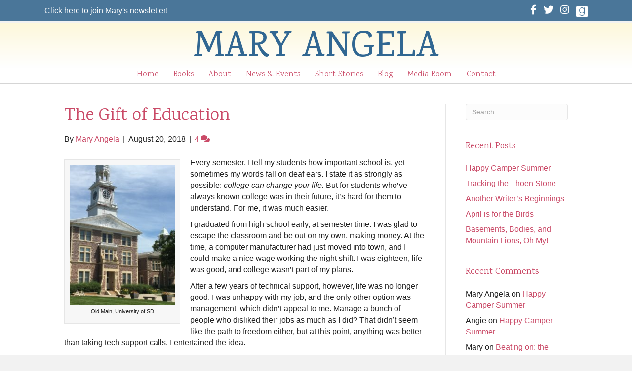

--- FILE ---
content_type: text/html; charset=UTF-8
request_url: https://maryangelabooks.com/2018/08/20/the-gift-of-education/
body_size: 14613
content:
<!DOCTYPE html>
<html lang="en-US" prefix="og: https://ogp.me/ns#">
<head>
<meta charset="UTF-8" />
<script>
var gform;gform||(document.addEventListener("gform_main_scripts_loaded",function(){gform.scriptsLoaded=!0}),document.addEventListener("gform/theme/scripts_loaded",function(){gform.themeScriptsLoaded=!0}),window.addEventListener("DOMContentLoaded",function(){gform.domLoaded=!0}),gform={domLoaded:!1,scriptsLoaded:!1,themeScriptsLoaded:!1,isFormEditor:()=>"function"==typeof InitializeEditor,callIfLoaded:function(o){return!(!gform.domLoaded||!gform.scriptsLoaded||!gform.themeScriptsLoaded&&!gform.isFormEditor()||(gform.isFormEditor()&&console.warn("The use of gform.initializeOnLoaded() is deprecated in the form editor context and will be removed in Gravity Forms 3.1."),o(),0))},initializeOnLoaded:function(o){gform.callIfLoaded(o)||(document.addEventListener("gform_main_scripts_loaded",()=>{gform.scriptsLoaded=!0,gform.callIfLoaded(o)}),document.addEventListener("gform/theme/scripts_loaded",()=>{gform.themeScriptsLoaded=!0,gform.callIfLoaded(o)}),window.addEventListener("DOMContentLoaded",()=>{gform.domLoaded=!0,gform.callIfLoaded(o)}))},hooks:{action:{},filter:{}},addAction:function(o,r,e,t){gform.addHook("action",o,r,e,t)},addFilter:function(o,r,e,t){gform.addHook("filter",o,r,e,t)},doAction:function(o){gform.doHook("action",o,arguments)},applyFilters:function(o){return gform.doHook("filter",o,arguments)},removeAction:function(o,r){gform.removeHook("action",o,r)},removeFilter:function(o,r,e){gform.removeHook("filter",o,r,e)},addHook:function(o,r,e,t,n){null==gform.hooks[o][r]&&(gform.hooks[o][r]=[]);var d=gform.hooks[o][r];null==n&&(n=r+"_"+d.length),gform.hooks[o][r].push({tag:n,callable:e,priority:t=null==t?10:t})},doHook:function(r,o,e){var t;if(e=Array.prototype.slice.call(e,1),null!=gform.hooks[r][o]&&((o=gform.hooks[r][o]).sort(function(o,r){return o.priority-r.priority}),o.forEach(function(o){"function"!=typeof(t=o.callable)&&(t=window[t]),"action"==r?t.apply(null,e):e[0]=t.apply(null,e)})),"filter"==r)return e[0]},removeHook:function(o,r,t,n){var e;null!=gform.hooks[o][r]&&(e=(e=gform.hooks[o][r]).filter(function(o,r,e){return!!(null!=n&&n!=o.tag||null!=t&&t!=o.priority)}),gform.hooks[o][r]=e)}});
</script>

<meta name='viewport' content='width=device-width, initial-scale=1.0' />
<meta http-equiv='X-UA-Compatible' content='IE=edge' />
<link rel="profile" href="https://gmpg.org/xfn/11" />

            <script data-no-defer="1" data-ezscrex="false" data-cfasync="false" data-pagespeed-no-defer data-cookieconsent="ignore">
                var ctPublicFunctions = {"_ajax_nonce":"6b7a10989e","_rest_nonce":"2fce13dfe0","_ajax_url":"\/wp-admin\/admin-ajax.php","_rest_url":"https:\/\/maryangelabooks.com\/wp-json\/","data__cookies_type":"native","data__ajax_type":"rest","data__bot_detector_enabled":0,"data__frontend_data_log_enabled":1,"cookiePrefix":"","wprocket_detected":false,"host_url":"maryangelabooks.com","text__ee_click_to_select":"Click to select the whole data","text__ee_original_email":"The complete one is","text__ee_got_it":"Got it","text__ee_blocked":"Blocked","text__ee_cannot_connect":"Cannot connect","text__ee_cannot_decode":"Can not decode email. Unknown reason","text__ee_email_decoder":"CleanTalk email decoder","text__ee_wait_for_decoding":"The magic is on the way!","text__ee_decoding_process":"Please wait a few seconds while we decode the contact data."}
            </script>
        
            <script data-no-defer="1" data-ezscrex="false" data-cfasync="false" data-pagespeed-no-defer data-cookieconsent="ignore">
                var ctPublic = {"_ajax_nonce":"6b7a10989e","settings__forms__check_internal":"0","settings__forms__check_external":"0","settings__forms__force_protection":0,"settings__forms__search_test":"1","settings__forms__wc_add_to_cart":0,"settings__data__bot_detector_enabled":0,"settings__sfw__anti_crawler":0,"blog_home":"https:\/\/maryangelabooks.com\/","pixel__setting":"0","pixel__enabled":false,"pixel__url":null,"data__email_check_before_post":1,"data__email_check_exist_post":0,"data__cookies_type":"native","data__key_is_ok":true,"data__visible_fields_required":true,"wl_brandname":"Anti-Spam by CleanTalk","wl_brandname_short":"CleanTalk","ct_checkjs_key":2022553097,"emailEncoderPassKey":"05798d8fcc8ebc0c0857897d247e70e1","bot_detector_forms_excluded":"W10=","advancedCacheExists":false,"varnishCacheExists":false,"wc_ajax_add_to_cart":false}
            </script>
        
<!-- Search Engine Optimization by Rank Math PRO - https://rankmath.com/ -->
<title>The Gift of Education - Mary Angela</title>
<meta name="robots" content="follow, index, max-snippet:-1, max-video-preview:-1, max-image-preview:large"/>
<link rel="canonical" href="https://maryangelabooks.com/2018/08/20/the-gift-of-education/" />
<meta property="og:locale" content="en_US" />
<meta property="og:type" content="article" />
<meta property="og:title" content="The Gift of Education - Mary Angela" />
<meta property="og:description" content="Every semester, I tell my students how important school is, yet sometimes my words fall on deaf ears. I state it as strongly as possible: college can change your life. But for students who’ve always known college was in their future, it’s hard for them to understand. For me, it was much easier. I graduated from&hellip;" />
<meta property="og:url" content="https://maryangelabooks.com/2018/08/20/the-gift-of-education/" />
<meta property="og:site_name" content="Mary Angela" />
<meta property="article:author" content="https://www.facebook.com/maryangelabooks" />
<meta property="article:tag" content="back to school" />
<meta property="article:tag" content="education" />
<meta property="article:tag" content="reading" />
<meta property="article:tag" content="writing" />
<meta property="article:section" content="Blog" />
<meta property="og:image" content="https://maryangelabooks.com/wp-content/uploads/2018/08/IMG_1939-e1534819477681-768x1024.jpg" />
<meta property="og:image:secure_url" content="https://maryangelabooks.com/wp-content/uploads/2018/08/IMG_1939-e1534819477681-768x1024.jpg" />
<meta property="og:image:width" content="768" />
<meta property="og:image:height" content="1024" />
<meta property="og:image:alt" content="The Gift of Education" />
<meta property="og:image:type" content="image/jpeg" />
<meta property="article:published_time" content="2018-08-20T23:01:54-04:00" />
<meta name="twitter:card" content="summary_large_image" />
<meta name="twitter:title" content="The Gift of Education - Mary Angela" />
<meta name="twitter:description" content="Every semester, I tell my students how important school is, yet sometimes my words fall on deaf ears. I state it as strongly as possible: college can change your life. But for students who’ve always known college was in their future, it’s hard for them to understand. For me, it was much easier. I graduated from&hellip;" />
<meta name="twitter:creator" content="@maryangelabooks" />
<meta name="twitter:image" content="https://maryangelabooks.com/wp-content/uploads/2018/08/IMG_1939-e1534819477681-768x1024.jpg" />
<meta name="twitter:label1" content="Written by" />
<meta name="twitter:data1" content="Mary Angela" />
<meta name="twitter:label2" content="Time to read" />
<meta name="twitter:data2" content="2 minutes" />
<script type="application/ld+json" class="rank-math-schema-pro">{"@context":"https://schema.org","@graph":[{"@type":["Person","Organization"],"@id":"https://maryangelabooks.com/#person","name":"Mary Angela","logo":{"@type":"ImageObject","@id":"https://maryangelabooks.com/#logo","url":"https://maryangelabooks.com/wp-content/uploads/2019/08/Mary-Angela-July-2016-11-of-25-2-683x1024.jpg","contentUrl":"https://maryangelabooks.com/wp-content/uploads/2019/08/Mary-Angela-July-2016-11-of-25-2-683x1024.jpg","caption":"Mary Angela","inLanguage":"en-US","width":"683","height":"1024"},"image":{"@type":"ImageObject","@id":"https://maryangelabooks.com/#logo","url":"https://maryangelabooks.com/wp-content/uploads/2019/08/Mary-Angela-July-2016-11-of-25-2-683x1024.jpg","contentUrl":"https://maryangelabooks.com/wp-content/uploads/2019/08/Mary-Angela-July-2016-11-of-25-2-683x1024.jpg","caption":"Mary Angela","inLanguage":"en-US","width":"683","height":"1024"}},{"@type":"WebSite","@id":"https://maryangelabooks.com/#website","url":"https://maryangelabooks.com","name":"Mary Angela","publisher":{"@id":"https://maryangelabooks.com/#person"},"inLanguage":"en-US"},{"@type":"ImageObject","@id":"https://maryangelabooks.com/wp-content/uploads/2018/08/IMG_1939-e1534819477681-225x300.jpg","url":"https://maryangelabooks.com/wp-content/uploads/2018/08/IMG_1939-e1534819477681-225x300.jpg","width":"200","height":"200","inLanguage":"en-US"},{"@type":"WebPage","@id":"https://maryangelabooks.com/2018/08/20/the-gift-of-education/#webpage","url":"https://maryangelabooks.com/2018/08/20/the-gift-of-education/","name":"The Gift of Education - Mary Angela","datePublished":"2018-08-20T23:01:54-04:00","dateModified":"2018-08-20T23:01:54-04:00","isPartOf":{"@id":"https://maryangelabooks.com/#website"},"primaryImageOfPage":{"@id":"https://maryangelabooks.com/wp-content/uploads/2018/08/IMG_1939-e1534819477681-225x300.jpg"},"inLanguage":"en-US"},{"@type":"Person","@id":"https://maryangelabooks.com/2018/08/20/the-gift-of-education/#author","name":"Mary Angela","image":{"@type":"ImageObject","@id":"https://secure.gravatar.com/avatar/b898c5eb4e3d16009cf12c95908b63cd7d35fecdd79dc76c6754a7f61adf03aa?s=96&amp;d=mm&amp;r=g","url":"https://secure.gravatar.com/avatar/b898c5eb4e3d16009cf12c95908b63cd7d35fecdd79dc76c6754a7f61adf03aa?s=96&amp;d=mm&amp;r=g","caption":"Mary Angela","inLanguage":"en-US"},"sameAs":["https://www.facebook.com/maryangelabooks","https://twitter.com/maryangelabooks","https://www.instagram.com/maryangelabooks/"]},{"@type":"BlogPosting","headline":"The Gift of Education - Mary Angela","datePublished":"2018-08-20T23:01:54-04:00","dateModified":"2018-08-20T23:01:54-04:00","author":{"@id":"https://maryangelabooks.com/2018/08/20/the-gift-of-education/#author","name":"Mary Angela"},"publisher":{"@id":"https://maryangelabooks.com/#person"},"description":"Every semester, I tell my students how important school is, yet sometimes my words fall on deaf ears. I state it as strongly as possible: college can change your life.\u00a0But for students who\u2019ve always known college was in their future, it\u2019s hard for them to understand. For me, it was much easier.","name":"The Gift of Education - Mary Angela","@id":"https://maryangelabooks.com/2018/08/20/the-gift-of-education/#richSnippet","isPartOf":{"@id":"https://maryangelabooks.com/2018/08/20/the-gift-of-education/#webpage"},"image":{"@id":"https://maryangelabooks.com/wp-content/uploads/2018/08/IMG_1939-e1534819477681-225x300.jpg"},"inLanguage":"en-US","mainEntityOfPage":{"@id":"https://maryangelabooks.com/2018/08/20/the-gift-of-education/#webpage"}}]}</script>
<!-- /Rank Math WordPress SEO plugin -->

<link rel='dns-prefetch' href='//static.addtoany.com' />
<link rel='dns-prefetch' href='//fonts.googleapis.com' />
<link href='https://fonts.gstatic.com' crossorigin rel='preconnect' />
<link rel="alternate" type="application/rss+xml" title="Mary Angela &raquo; Feed" href="https://maryangelabooks.com/feed/" />
<link rel="alternate" type="application/rss+xml" title="Mary Angela &raquo; Comments Feed" href="https://maryangelabooks.com/comments/feed/" />
<link rel="alternate" type="application/rss+xml" title="Mary Angela &raquo; The Gift of Education Comments Feed" href="https://maryangelabooks.com/2018/08/20/the-gift-of-education/feed/" />
<link rel="alternate" title="oEmbed (JSON)" type="application/json+oembed" href="https://maryangelabooks.com/wp-json/oembed/1.0/embed?url=https%3A%2F%2Fmaryangelabooks.com%2F2018%2F08%2F20%2Fthe-gift-of-education%2F" />
<link rel="alternate" title="oEmbed (XML)" type="text/xml+oembed" href="https://maryangelabooks.com/wp-json/oembed/1.0/embed?url=https%3A%2F%2Fmaryangelabooks.com%2F2018%2F08%2F20%2Fthe-gift-of-education%2F&#038;format=xml" />
<style id='wp-img-auto-sizes-contain-inline-css'>
img:is([sizes=auto i],[sizes^="auto," i]){contain-intrinsic-size:3000px 1500px}
/*# sourceURL=wp-img-auto-sizes-contain-inline-css */
</style>
<link rel='stylesheet' id='cleantalk-public-css-css' href='https://maryangelabooks.com/wp-content/plugins/cleantalk-spam-protect/css/cleantalk-public.min.css?ver=6.70.1_1766230593' media='all' />
<link rel='stylesheet' id='cleantalk-email-decoder-css-css' href='https://maryangelabooks.com/wp-content/plugins/cleantalk-spam-protect/css/cleantalk-email-decoder.min.css?ver=6.70.1_1766230593' media='all' />
<link rel='stylesheet' id='novelist-css' href='https://maryangelabooks.com/wp-content/plugins/novelist/templates/novelist-front-end.css?ver=1.3.0' media='all' />
<style id='novelist-inline-css'>
.novelist-button {
			background: #333333;
		}
		
		.novelist-button:hover {
			background: #010101;
		}.novelist-button, .novelist-button:hover {
			color: #ffffff;
		}
/*# sourceURL=novelist-inline-css */
</style>
<link rel='stylesheet' id='font-awesome-5-css' href='https://maryangelabooks.com/wp-content/plugins/bb-plugin/fonts/fontawesome/5.15.4/css/all.min.css?ver=2.10.0.5' media='all' />
<link rel='stylesheet' id='font-awesome-css' href='https://maryangelabooks.com/wp-content/plugins/bb-plugin/fonts/fontawesome/5.15.4/css/v4-shims.min.css?ver=2.10.0.5' media='all' />
<link rel='stylesheet' id='icon-1523828273-css' href='https://maryangelabooks.com/wp-content/uploads/bb-plugin/icons/icon-1523828273/style.css?ver=2.10.0.5' media='all' />
<link rel='stylesheet' id='fl-builder-layout-bundle-80ce68e96f1ef26a2d6acfa9a35f2f89-css' href='https://maryangelabooks.com/wp-content/uploads/bb-plugin/cache/80ce68e96f1ef26a2d6acfa9a35f2f89-layout-bundle.css?ver=2.10.0.5-1.5.2.1' media='all' />
<link rel='stylesheet' id='addtoany-css' href='https://maryangelabooks.com/wp-content/plugins/add-to-any/addtoany.min.css?ver=1.16' media='all' />
<link rel='stylesheet' id='jquery-magnificpopup-css' href='https://maryangelabooks.com/wp-content/plugins/bb-plugin/css/jquery.magnificpopup.min.css?ver=2.10.0.5' media='all' />
<link rel='stylesheet' id='bootstrap-css' href='https://maryangelabooks.com/wp-content/themes/bb-theme/css/bootstrap.min.css?ver=1.7.19.1' media='all' />
<link rel='stylesheet' id='fl-automator-skin-css' href='https://maryangelabooks.com/wp-content/uploads/bb-theme/skin-693427da72ec4.css?ver=1.7.19.1' media='all' />
<link rel='stylesheet' id='pp-animate-css' href='https://maryangelabooks.com/wp-content/plugins/bbpowerpack/assets/css/animate.min.css?ver=3.5.1' media='all' />
<link rel='stylesheet' id='fl-builder-google-fonts-a89f06cda8e55eb1174bac7dd0b7198e-css' href='//fonts.googleapis.com/css?family=Karma%3A500%2C300%2C400&#038;ver=6.9' media='all' />
<script id="addtoany-core-js-before">
window.a2a_config=window.a2a_config||{};a2a_config.callbacks=[];a2a_config.overlays=[];a2a_config.templates={};

//# sourceURL=addtoany-core-js-before
</script>
<script defer src="https://static.addtoany.com/menu/page.js" id="addtoany-core-js"></script>
<script src="https://maryangelabooks.com/wp-includes/js/jquery/jquery.min.js?ver=3.7.1" id="jquery-core-js"></script>
<script src="https://maryangelabooks.com/wp-includes/js/jquery/jquery-migrate.min.js?ver=3.4.1" id="jquery-migrate-js"></script>
<script defer src="https://maryangelabooks.com/wp-content/plugins/add-to-any/addtoany.min.js?ver=1.1" id="addtoany-jquery-js"></script>
<script src="https://maryangelabooks.com/wp-content/plugins/cleantalk-spam-protect/js/apbct-public-bundle_gathering.min.js?ver=6.70.1_1766230593" id="apbct-public-bundle_gathering.min-js-js"></script>
<link rel="https://api.w.org/" href="https://maryangelabooks.com/wp-json/" /><link rel="alternate" title="JSON" type="application/json" href="https://maryangelabooks.com/wp-json/wp/v2/posts/6959" /><link rel="EditURI" type="application/rsd+xml" title="RSD" href="https://maryangelabooks.com/xmlrpc.php?rsd" />
<link rel='shortlink' href='https://maryangelabooks.com/?p=6959' />
		<script>
			var bb_powerpack = {
				version: '2.40.10',
				getAjaxUrl: function() { return atob( 'aHR0cHM6Ly9tYXJ5YW5nZWxhYm9va3MuY29tL3dwLWFkbWluL2FkbWluLWFqYXgucGhw' ); },
				callback: function() {},
				mapMarkerData: {},
				post_id: '6959',
				search_term: '',
				current_page: 'https://maryangelabooks.com/2018/08/20/the-gift-of-education/',
				conditionals: {
					is_front_page: false,
					is_home: false,
					is_archive: false,
					current_post_type: '',
					is_tax: false,
										is_author: false,
					current_author: false,
					is_search: false,
									}
			};
		</script>
		<link rel="pingback" href="https://maryangelabooks.com/xmlrpc.php">
<style>.recentcomments a{display:inline !important;padding:0 !important;margin:0 !important;}</style></head>
<body class="wp-singular post-template-default single single-post postid-6959 single-format-standard wp-theme-bb-theme fl-builder-2-10-0-5 fl-themer-1-5-2-1 fl-theme-1-7-19-1 fl-no-js fl-theme-builder-header fl-theme-builder-header-header fl-theme-builder-footer fl-theme-builder-footer-footer fl-framework-bootstrap fl-preset-default fl-full-width fl-has-sidebar fl-search-active" itemscope="itemscope" itemtype="https://schema.org/WebPage">
<a aria-label="Skip to content" class="fl-screen-reader-text" href="#fl-main-content">Skip to content</a><div class="fl-page">
	<header class="fl-builder-content fl-builder-content-51 fl-builder-global-templates-locked" data-post-id="51" data-type="header" data-sticky="0" data-sticky-on="" data-sticky-breakpoint="medium" data-shrink="0" data-overlay="0" data-overlay-bg="transparent" data-shrink-image-height="50px" role="banner" itemscope="itemscope" itemtype="http://schema.org/WPHeader"><div class="fl-row fl-row-full-width fl-row-bg-color fl-node-5d51d29b4cff8 fl-row-default-height fl-row-align-center" data-node="5d51d29b4cff8">
	<div class="fl-row-content-wrap">
		<div class="uabb-row-separator uabb-top-row-separator" >
</div>
						<div class="fl-row-content fl-row-fixed-width fl-node-content">
		
<div class="fl-col-group fl-node-5d51d29b50619" data-node="5d51d29b50619">
			<div class="fl-col fl-node-5d51d29b50732 fl-col-bg-color fl-col-has-cols" data-node="5d51d29b50732">
	<div class="fl-col-content fl-node-content">
<div class="fl-col-group fl-node-5d51d300d6542 fl-col-group-nested" data-node="5d51d300d6542">
			<div class="fl-col fl-node-5d51d300d6615 fl-col-bg-color fl-col-small" data-node="5d51d300d6615">
	<div class="fl-col-content fl-node-content"><div class="fl-module fl-module-rich-text fl-node-5ad3c8408f471" data-node="5ad3c8408f471">
	<div class="fl-module-content fl-node-content">
		<div class="fl-rich-text">
	<p><a href="https://maryangelabooks.com/newsletter/">Click here to join Mary's newsletter!</a></p>
</div>
	</div>
</div>
</div>
</div>
			<div class="fl-col fl-node-5d51d300d6619 fl-col-bg-color fl-col-small" data-node="5d51d300d6619">
	<div class="fl-col-content fl-node-content"><div class="fl-module fl-module-icon-group fl-node-5ad3c724d3abe" data-node="5ad3c724d3abe">
	<div class="fl-module-content fl-node-content">
		<div class="fl-icon-group">
	<span class="fl-icon">
								<a href="https://www.facebook.com/maryangelabooks/?ref=aymt_homepage_panel" target="_blank" rel="noopener" >
							<i class="fa fa-facebook" aria-hidden="true"></i>
						</a>
			</span>
		<span class="fl-icon">
								<a href="https://www.twitter.com/maryangelabooks" target="_blank" rel="noopener" >
							<i class="fa fa-twitter" aria-hidden="true"></i>
						</a>
			</span>
		<span class="fl-icon">
								<a href="https://www.instagram.com/maryahonerman/" target="_blank" rel="noopener" >
							<i class="fa fa-instagram" aria-hidden="true"></i>
						</a>
			</span>
		<span class="fl-icon">
								<a href="https://www.goodreads.com/author/show/15342425.Mary_Angela" target="_blank" rel="noopener" >
							<i class="fabrands-goodreads" aria-hidden="true"></i>
						</a>
			</span>
	</div>
	</div>
</div>
</div>
</div>
	</div>
</div>
</div>
	</div>
		</div>
	</div>
</div>
<div class="fl-row fl-row-full-width fl-row-bg-gradient fl-node-5ad3c724d3840 fl-row-default-height fl-row-align-center" data-node="5ad3c724d3840">
	<div class="fl-row-content-wrap">
		<div class="uabb-row-separator uabb-top-row-separator" >
</div>
						<div class="fl-row-content fl-row-fixed-width fl-node-content">
		
<div class="fl-col-group fl-node-5ad3c82be3dcf" data-node="5ad3c82be3dcf">
			<div class="fl-col fl-node-5ad3c82be3f06 fl-col-bg-color" data-node="5ad3c82be3f06">
	<div class="fl-col-content fl-node-content"><div class="fl-module fl-module-heading fl-node-5ad3c724d394f" data-node="5ad3c724d394f">
	<div class="fl-module-content fl-node-content">
		<h1 class="fl-heading">
		<a
		href="https://maryangelabooks.com"
		title="Mary Angela"
		target="_self"
			>
		<span class="fl-heading-text">Mary Angela</span>
		</a>
	</h1>
	</div>
</div>
</div>
</div>
	</div>
		</div>
	</div>
</div>
<div class="fl-row fl-row-full-width fl-row-bg-color fl-node-5e29e6a8ea8b7 fl-row-default-height fl-row-align-center" data-node="5e29e6a8ea8b7">
	<div class="fl-row-content-wrap">
		<div class="uabb-row-separator uabb-top-row-separator" >
</div>
						<div class="fl-row-content fl-row-fixed-width fl-node-content">
		
<div class="fl-col-group fl-node-5e29e6a8f2209" data-node="5e29e6a8f2209">
			<div class="fl-col fl-node-5e29e6a8f23e6 fl-col-bg-color" data-node="5e29e6a8f23e6">
	<div class="fl-col-content fl-node-content"><div class="fl-module fl-module-pp-advanced-menu fl-node-5ad3c7b47729b" data-node="5ad3c7b47729b">
	<div class="fl-module-content fl-node-content">
		<div class="pp-advanced-menu pp-advanced-menu-accordion-collapse pp-menu-default pp-menu-align-center pp-menu-position-below">
   				<div class="pp-advanced-menu-mobile">
			<button class="pp-advanced-menu-mobile-toggle hamburger" tabindex="0" aria-label="Menu" aria-expanded="false">
				<div class="pp-hamburger"><div class="pp-hamburger-box"><div class="pp-hamburger-inner"></div></div></div>			</button>
			</div>
			   	<div class="pp-clear"></div>
	<nav class="pp-menu-nav" aria-label="Menu" itemscope="itemscope" itemtype="https://schema.org/SiteNavigationElement">
		<ul id="menu-primary-navigation" class="menu pp-advanced-menu-horizontal pp-toggle-arrows"><li id="menu-item-43" class="menu-item menu-item-type-post_type menu-item-object-page menu-item-home"><a href="https://maryangelabooks.com/"><span class="menu-item-text">Home</span></a></li><li id="menu-item-88" class="menu-item menu-item-type-custom menu-item-object-custom"><a href="/books"><span class="menu-item-text">Books</span></a></li><li id="menu-item-41" class="menu-item menu-item-type-post_type menu-item-object-page"><a href="https://maryangelabooks.com/bio/"><span class="menu-item-text">About</span></a></li><li id="menu-item-39" class="menu-item menu-item-type-post_type menu-item-object-page"><a href="https://maryangelabooks.com/news/"><span class="menu-item-text">News &#038; Events</span></a></li><li id="menu-item-7601" class="menu-item menu-item-type-post_type menu-item-object-page"><a href="https://maryangelabooks.com/short-stories/"><span class="menu-item-text">Short Stories</span></a></li><li id="menu-item-42" class="menu-item menu-item-type-post_type menu-item-object-page current_page_parent"><a href="https://maryangelabooks.com/blog/"><span class="menu-item-text">Blog</span></a></li><li id="menu-item-40" class="menu-item menu-item-type-post_type menu-item-object-page"><a href="https://maryangelabooks.com/media-room/"><span class="menu-item-text">Media Room</span></a></li><li id="menu-item-46" class="menu-item menu-item-type-post_type menu-item-object-page"><a href="https://maryangelabooks.com/contact/"><span class="menu-item-text">Contact</span></a></li></ul>	</nav>
</div>
	</div>
</div>
</div>
</div>
	</div>
		</div>
	</div>
</div>
</header><div class="uabb-js-breakpoint" style="display: none;"></div>	<div id="fl-main-content" class="fl-page-content" itemprop="mainContentOfPage" role="main">

		
<div class="container">
	<div class="row">

		
		<div class="fl-content fl-content-left col-md-9">
			<article class="fl-post post-6959 post type-post status-publish format-standard hentry category-blog tag-back-to-school tag-education tag-reading tag-writing" id="fl-post-6959" itemscope itemtype="https://schema.org/BlogPosting">

	
	<header class="fl-post-header">
		<h1 class="fl-post-title" itemprop="headline">
			The Gift of Education					</h1>
		<div class="fl-post-meta fl-post-meta-top"><span class="fl-post-author">By <a href="https://maryangelabooks.com/author/mhonerman/"><span>Mary Angela</span></a></span><span class="fl-sep"> | </span><span class="fl-post-date">August 20, 2018</span><span class="fl-sep"> | </span><span class="fl-comments-popup-link"><a href="https://maryangelabooks.com/2018/08/20/the-gift-of-education/#comments" tabindex="-1" aria-hidden="true"><span aria-label="Comments: 4">4 <i aria-hidden="true" class="fas fa-comments"></i></span></a></span></div><meta itemscope itemprop="mainEntityOfPage" itemtype="https://schema.org/WebPage" itemid="https://maryangelabooks.com/2018/08/20/the-gift-of-education/" content="The Gift of Education" /><meta itemprop="datePublished" content="2018-08-20" /><meta itemprop="dateModified" content="2018-08-20" /><div itemprop="publisher" itemscope itemtype="https://schema.org/Organization"><meta itemprop="name" content="Mary Angela"></div><div itemscope itemprop="author" itemtype="https://schema.org/Person"><meta itemprop="url" content="https://maryangelabooks.com/author/mhonerman/" /><meta itemprop="name" content="Mary Angela" /></div><div itemprop="interactionStatistic" itemscope itemtype="https://schema.org/InteractionCounter"><meta itemprop="interactionType" content="https://schema.org/CommentAction" /><meta itemprop="userInteractionCount" content="4" /></div>	</header><!-- .fl-post-header -->

	
	
	<div class="fl-post-content clearfix" itemprop="text">
		<div id="attachment_6963" style="width: 235px" class="wp-caption alignleft"><img fetchpriority="high" decoding="async" aria-describedby="caption-attachment-6963" class="wp-image-6963 size-medium" src="https://maryangelabooks.com/wp-content/uploads/2018/08/IMG_1939-e1534819477681-225x300.jpg" alt="" width="225" height="300" srcset="https://maryangelabooks.com/wp-content/uploads/2018/08/IMG_1939-e1534819477681-225x300.jpg 225w, https://maryangelabooks.com/wp-content/uploads/2018/08/IMG_1939-e1534819477681-768x1024.jpg 768w" sizes="(max-width: 225px) 100vw, 225px" /><p id="caption-attachment-6963" class="wp-caption-text">Old Main, University of SD</p></div>
<p>Every semester, I tell my students how important school is, yet sometimes my words fall on deaf ears. I state it as strongly as possible: <em>college can change your life. </em>But for students who’ve always known college was in their future, it’s hard for them to understand. For me, it was much easier.</p>
<p>I graduated from high school early, at semester time. I was glad to escape the classroom and be out on my own, making money. At the time, a computer manufacturer had just moved into town, and I could make a nice wage working the night shift. I was eighteen, life was good, and college wasn’t part of my plans.</p>
<p>After a few years of technical support, however, life was no longer good. I was unhappy with my job, and the only other option was management, which didn’t appeal to me. Manage a bunch of people who disliked their jobs as much as I did? That didn’t seem like the path to freedom either, but at this point, anything was better than taking tech support calls. I entertained the idea.</p>
<p>I was writing in the morning and in the evenings, but I certainly didn’t have a plan for my work. I wrote as a hobby; it was a creative outlet, like reading. Publishing a book was something other people did, people I couldn’t even guess about. Even after completing a romance novel, I didn’t realize writing was something I should pursue.</p>
<p>Then my husband found a job that moved us to Vermillion, SD. I turned down the management job to go to school full time at the University of South Dakota, and the direction of my life turned, too.<img decoding="async" class="size-medium wp-image-6965 alignright" src="https://maryangelabooks.com/wp-content/uploads/2018/08/Untitled-design-4-300x169.png" alt="" width="300" height="169" srcset="https://maryangelabooks.com/wp-content/uploads/2018/08/Untitled-design-4-300x169.png 300w, https://maryangelabooks.com/wp-content/uploads/2018/08/Untitled-design-4.png 560w" sizes="(max-width: 300px) 100vw, 300px" /></p>
<p>I went to college to learn to write, but what I actually learned was that my life had possibility. All those things I thought I couldn’t do? I could. It wasn’t a quick transformation. It was slow, like a minuet: a high score on a history test, a compliment from a teacher, a scholarship. Even after graduation and writing a literary novel for my master’s thesis, I didn’t sit down and think, <em>Ah! I can publish those books now</em>. But I did start teaching.</p>
<p>Teaching was a second education. I belonged to a community I didn’t know existed, a community I’m still proud to be part of. The longer I taught classes, the more I thought about writing until, eventually, I picked it up again with a new idea: someone might want to read my stuff. It was then I began writing with a goal in mind.</p>
<p><img decoding="async" class="alignleft size-medium wp-image-6966" src="https://maryangelabooks.com/wp-content/uploads/2018/08/Untitled-design-3-300x169.png" alt="" width="300" height="169" srcset="https://maryangelabooks.com/wp-content/uploads/2018/08/Untitled-design-3-300x169.png 300w, https://maryangelabooks.com/wp-content/uploads/2018/08/Untitled-design-3.png 560w" sizes="(max-width: 300px) 100vw, 300px" />It’s hard to teach possibility. You can feel it, you can dream it, but it’s not in a book. I can’t have students turn to page ten to learn about their potential, nor can I make them feel my past poverty. Sometimes I wish they knew what I knew: education is a beautiful gift. Whether or not they choose to open that gift, however, is entirely up to them.</p>
<p>&nbsp;</p>
<p>&nbsp;</p>
<div class="addtoany_share_save_container addtoany_content addtoany_content_bottom"><div class="a2a_kit a2a_kit_size_32 addtoany_list" data-a2a-url="https://maryangelabooks.com/2018/08/20/the-gift-of-education/" data-a2a-title="The Gift of Education"><a class="a2a_button_facebook" href="https://www.addtoany.com/add_to/facebook?linkurl=https%3A%2F%2Fmaryangelabooks.com%2F2018%2F08%2F20%2Fthe-gift-of-education%2F&amp;linkname=The%20Gift%20of%20Education" title="Facebook" rel="nofollow noopener" target="_blank"></a><a class="a2a_button_twitter" href="https://www.addtoany.com/add_to/twitter?linkurl=https%3A%2F%2Fmaryangelabooks.com%2F2018%2F08%2F20%2Fthe-gift-of-education%2F&amp;linkname=The%20Gift%20of%20Education" title="Twitter" rel="nofollow noopener" target="_blank"></a><a class="a2a_button_email" href="https://www.addtoany.com/add_to/email?linkurl=https%3A%2F%2Fmaryangelabooks.com%2F2018%2F08%2F20%2Fthe-gift-of-education%2F&amp;linkname=The%20Gift%20of%20Education" title="Email" rel="nofollow noopener" target="_blank"></a><a class="a2a_dd addtoany_share_save addtoany_share" href="https://www.addtoany.com/share"></a></div></div>	</div><!-- .fl-post-content -->

	
	<div class="fl-post-meta fl-post-meta-bottom"><div class="fl-post-cats-tags">Posted in <a href="https://maryangelabooks.com/category/blog/" rel="category tag">Blog</a> and tagged <a href="https://maryangelabooks.com/tag/back-to-school/" rel="tag">back to school</a>, <a href="https://maryangelabooks.com/tag/education/" rel="tag">education</a>, <a href="https://maryangelabooks.com/tag/reading/" rel="tag">reading</a>, <a href="https://maryangelabooks.com/tag/writing/" rel="tag">writing</a></div></div>		
</article>
<div class="fl-comments">

	
		<div class="fl-comments-list">

		<h2 class="fl-comments-list-title">
			4 Comments		</h2>

		<ol id="comments">
		<li class="comment even thread-even depth-1" id="li-comment-169">
	<div id="comment-169" class="comment-body clearfix">

		<div class="comment-meta">
			<span class="comment-avatar">
				<img alt='' src='https://secure.gravatar.com/avatar/727cf71c1a06b520dbcb476ee4adc7015bde5fc43cc70414e4dc6ad206a1820c?s=80&#038;d=mm&#038;r=g' srcset='https://secure.gravatar.com/avatar/727cf71c1a06b520dbcb476ee4adc7015bde5fc43cc70414e4dc6ad206a1820c?s=160&#038;d=mm&#038;r=g 2x' class='avatar avatar-80 photo' height='80' width='80' loading='lazy' decoding='async'/>			</span>
			<span class="comment-author-link">Janet fox</span> <span class="comment-date">on August 21, 2018 at 2:58 pm</span>
		</div><!-- .comment-meta -->

		<div class="comment-content clearfix">
						<p>Your blogs are always such an enjoyable read, your truthfulness so refreshing.</p>
<p>I am patiently waiting for the release of A Very Merry Murder!  I hope the Professor Prather Mystery series continues. I feel like I know these characters and look forward to finding out what&#8217;s going to happen next in Copper Bluff, South Dakota!!</p>
					</div><!-- .comment-content -->

		<div class="comment-reply-link"><a rel="nofollow" class="comment-reply-link" href="#comment-169" data-commentid="169" data-postid="6959" data-belowelement="comment-169" data-respondelement="respond" data-replyto="Reply to Janet fox" aria-label="Reply to Janet fox">Reply</a></div>
	</div><!-- .comment-body -->
<ul class="children">
<li class="comment byuser comment-author-mhonerman bypostauthor odd alt depth-2" id="li-comment-170">
	<div id="comment-170" class="comment-body clearfix">

		<div class="comment-meta">
			<span class="comment-avatar">
				<img alt='' src='https://secure.gravatar.com/avatar/b898c5eb4e3d16009cf12c95908b63cd7d35fecdd79dc76c6754a7f61adf03aa?s=80&#038;d=mm&#038;r=g' srcset='https://secure.gravatar.com/avatar/b898c5eb4e3d16009cf12c95908b63cd7d35fecdd79dc76c6754a7f61adf03aa?s=160&#038;d=mm&#038;r=g 2x' class='avatar avatar-80 photo' height='80' width='80' loading='lazy' decoding='async'/>			</span>
			<span class="comment-author-link"><a href="https://maryangelabooks.com" class="url" rel="ugc">Mary Angela</a></span> <span class="comment-date">on August 21, 2018 at 3:19 pm</span>
		</div><!-- .comment-meta -->

		<div class="comment-content clearfix">
						<p>Thanks, Janet. I&#8217;m patiently waiting, too! Don&#8217;t forget to sign up for my Facebook party, celebrating the release. You can find the link under the Events page. There will be lots of fun holiday-themed prizes and, of course, free books!</p>
					</div><!-- .comment-content -->

		<div class="comment-reply-link"><a rel="nofollow" class="comment-reply-link" href="#comment-170" data-commentid="170" data-postid="6959" data-belowelement="comment-170" data-respondelement="respond" data-replyto="Reply to Mary Angela" aria-label="Reply to Mary Angela">Reply</a></div>
	</div><!-- .comment-body -->
</li><!-- #comment-## -->
</ul><!-- .children -->
</li><!-- #comment-## -->
<li class="comment even thread-odd thread-alt depth-1" id="li-comment-171">
	<div id="comment-171" class="comment-body clearfix">

		<div class="comment-meta">
			<span class="comment-avatar">
				<img alt='' src='https://secure.gravatar.com/avatar/ec2dfae0394a854d0cd76dd156d53111c5857a18a7b1bcbb21939ded5264fdfa?s=80&#038;d=mm&#038;r=g' srcset='https://secure.gravatar.com/avatar/ec2dfae0394a854d0cd76dd156d53111c5857a18a7b1bcbb21939ded5264fdfa?s=160&#038;d=mm&#038;r=g 2x' class='avatar avatar-80 photo' height='80' width='80' loading='lazy' decoding='async'/>			</span>
			<span class="comment-author-link">Tara Brown</span> <span class="comment-date">on September 30, 2018 at 7:40 pm</span>
		</div><!-- .comment-meta -->

		<div class="comment-content clearfix">
						<p>What a wonderful post! I cannot tell you how many times I&#8217;ve also said, &#8220;I wish my students knew what I knew.&#8221; I want to just magically transfer some of what I have into my high school students. I wonder if my teachers felt that about me when I was younger&#8230;probably! In good time they will. We all have to learn, experience, and absorb it on our own for it to be meaningful to our own lives. Too bad, though, because in some areas of my life, it really took a long time for me to &#8220;get it!&#8221; 🙂 Oh well, they say it&#8217;s the journey that&#8217;s the most important, right? Either way, while every journey I&#8217;ve taken has been beneficial, I&#8217;m definitely happy to have already arrived at a few of my destinations. Again, thank you for sharing! I really like your blog, and I&#8217;m looking forward to reading A Very Merry Murder very soon! 🙂</p>
					</div><!-- .comment-content -->

		<div class="comment-reply-link"><a rel="nofollow" class="comment-reply-link" href="#comment-171" data-commentid="171" data-postid="6959" data-belowelement="comment-171" data-respondelement="respond" data-replyto="Reply to Tara Brown" aria-label="Reply to Tara Brown">Reply</a></div>
	</div><!-- .comment-body -->
<ul class="children">
<li class="comment byuser comment-author-mhonerman bypostauthor odd alt depth-2" id="li-comment-172">
	<div id="comment-172" class="comment-body clearfix">

		<div class="comment-meta">
			<span class="comment-avatar">
				<img alt='' src='https://secure.gravatar.com/avatar/b898c5eb4e3d16009cf12c95908b63cd7d35fecdd79dc76c6754a7f61adf03aa?s=80&#038;d=mm&#038;r=g' srcset='https://secure.gravatar.com/avatar/b898c5eb4e3d16009cf12c95908b63cd7d35fecdd79dc76c6754a7f61adf03aa?s=160&#038;d=mm&#038;r=g 2x' class='avatar avatar-80 photo' height='80' width='80' loading='lazy' decoding='async'/>			</span>
			<span class="comment-author-link"><a href="https://maryangelabooks.com" class="url" rel="ugc">Mary Angela</a></span> <span class="comment-date">on September 30, 2018 at 8:22 pm</span>
		</div><!-- .comment-meta -->

		<div class="comment-content clearfix">
						<p>Thanks for your thoughts, Tara. I love chatting with fellow teachers, and I agree: it&#8217;s all about the journey. Some stops take longer than others, right? I&#8217;m sure some of my high school teachers would be stunned to learn my journey led me to college!<br />
I&#8217;m thrilled for the release of A Very Merry Murder tomorrow. I hope you enjoy it!</p>
					</div><!-- .comment-content -->

		<div class="comment-reply-link"><a rel="nofollow" class="comment-reply-link" href="#comment-172" data-commentid="172" data-postid="6959" data-belowelement="comment-172" data-respondelement="respond" data-replyto="Reply to Mary Angela" aria-label="Reply to Mary Angela">Reply</a></div>
	</div><!-- .comment-body -->
</li><!-- #comment-## -->
</ul><!-- .children -->
</li><!-- #comment-## -->
		</ol>

		
	</div>
			<div id="respond" class="comment-respond">
		<h3 id="reply-title" class="comment-reply-title">Leave a Comment <small><a rel="nofollow" id="cancel-comment-reply-link" href="/2018/08/20/the-gift-of-education/#respond" style="display:none;">Cancel Reply</a></small></h3><form action="https://maryangelabooks.com/wp-comments-post.php" method="post" id="fl-comment-form" class="fl-comment-form"><label for="fl-comment">Comment</label><textarea id="fl-comment" name="comment" class="form-control" cols="60" rows="8"></textarea><br /><label for="fl-author">Name (required)</label>
									<input type="text" id="fl-author" name="author" class="form-control" value="" aria-required="true" /><br />
<label for="fl-email">Email (will not be published) (required)</label>
									<input type="text" id="fl-email" name="email" class="form-control" value="" aria-required="true" /><br />
<label for="fl-url">Website</label>
									<input type="text" id="fl-url" name="url" class="form-control" value="" /><br />
<p class="form-submit"><input name="submit" type="submit" id="fl-comment-form-submit" class="btn btn-primary" value="Submit Comment" /> <input type='hidden' name='comment_post_ID' value='6959' id='comment_post_ID' />
<input type='hidden' name='comment_parent' id='comment_parent' value='0' />
</p></form>	</div><!-- #respond -->
		</div>


<!-- .fl-post -->
		</div>

		<div class="fl-sidebar  fl-sidebar-right fl-sidebar-display-desktop col-md-3" itemscope="itemscope" itemtype="https://schema.org/WPSideBar">
		<aside id="search-2" class="fl-widget widget_search"><form apbct-form-sign="native_search" aria-label="Search" method="get" role="search" action="https://maryangelabooks.com/" title="Type and press Enter to search.">
	<input aria-label="Search" type="search" class="fl-search-input form-control" name="s" placeholder="Search"  value="" onfocus="if (this.value === 'Search') { this.value = ''; }" onblur="if (this.value === '') this.value='Search';" />
<input
                    class="apbct_special_field apbct_email_id__search_form"
                    name="apbct__email_id__search_form"
                    aria-label="apbct__label_id__search_form"
                    type="text" size="30" maxlength="200" autocomplete="off"
                    value=""
                /><input
                   id="apbct_submit_id__search_form" 
                   class="apbct_special_field apbct__email_id__search_form"
                   name="apbct__label_id__search_form"
                   aria-label="apbct_submit_name__search_form"
                   type="submit"
                   size="30"
                   maxlength="200"
                   value="1146"
               /></form>
</aside>
		<aside id="recent-posts-2" class="fl-widget widget_recent_entries">
		<h4 class="fl-widget-title">Recent Posts</h4>
		<ul>
											<li>
					<a href="https://maryangelabooks.com/2023/09/14/happy-camper-summer/">Happy Camper Summer</a>
									</li>
											<li>
					<a href="https://maryangelabooks.com/2022/04/03/tracking-the-thoen-stone/">Tracking the Thoen Stone</a>
									</li>
											<li>
					<a href="https://maryangelabooks.com/2022/02/03/another-writers-beginnings/">Another Writer’s Beginnings</a>
									</li>
											<li>
					<a href="https://maryangelabooks.com/2021/04/11/april-is-for-the-birds/">April is for the Birds</a>
									</li>
											<li>
					<a href="https://maryangelabooks.com/2021/03/28/basements-bodies-and-mountain-lions-oh-my/">Basements, Bodies, and Mountain Lions, Oh My!</a>
									</li>
					</ul>

		</aside><aside id="recent-comments-2" class="fl-widget widget_recent_comments"><h4 class="fl-widget-title">Recent Comments</h4><ul id="recentcomments"><li class="recentcomments"><span class="comment-author-link">Mary Angela</span> on <a href="https://maryangelabooks.com/2023/09/14/happy-camper-summer/#comment-4661">Happy Camper Summer</a></li><li class="recentcomments"><span class="comment-author-link">Angie</span> on <a href="https://maryangelabooks.com/2023/09/14/happy-camper-summer/#comment-4660">Happy Camper Summer</a></li><li class="recentcomments"><span class="comment-author-link">Mary</span> on <a href="https://maryangelabooks.com/2019/02/06/beating-on-the-heart-of-the-love-story-of-f-scott-and-zelda-fitzgerald/#comment-4656">Beating on: the Heart of the Love Story of F. Scott and Zelda Fitzgerald</a></li><li class="recentcomments"><span class="comment-author-link">Melissa W</span> on <a href="https://maryangelabooks.com/2019/02/06/beating-on-the-heart-of-the-love-story-of-f-scott-and-zelda-fitzgerald/#comment-4655">Beating on: the Heart of the Love Story of F. Scott and Zelda Fitzgerald</a></li><li class="recentcomments"><span class="comment-author-link"><a href="http://ssssssssss" class="url" rel="ugc external nofollow">ssssssss</a></span> on <a href="https://maryangelabooks.com/2018/02/10/love-beginning-end-everything/#comment-4645">Love: The Beginning and End of Everything</a></li></ul></aside><aside id="archives-2" class="fl-widget widget_archive"><h4 class="fl-widget-title">Archives</h4>
			<ul>
					<li><a href='https://maryangelabooks.com/2023/09/'>September 2023</a></li>
	<li><a href='https://maryangelabooks.com/2022/04/'>April 2022</a></li>
	<li><a href='https://maryangelabooks.com/2022/02/'>February 2022</a></li>
	<li><a href='https://maryangelabooks.com/2021/04/'>April 2021</a></li>
	<li><a href='https://maryangelabooks.com/2021/03/'>March 2021</a></li>
	<li><a href='https://maryangelabooks.com/2021/02/'>February 2021</a></li>
	<li><a href='https://maryangelabooks.com/2021/01/'>January 2021</a></li>
	<li><a href='https://maryangelabooks.com/2020/12/'>December 2020</a></li>
	<li><a href='https://maryangelabooks.com/2020/09/'>September 2020</a></li>
	<li><a href='https://maryangelabooks.com/2020/08/'>August 2020</a></li>
	<li><a href='https://maryangelabooks.com/2020/01/'>January 2020</a></li>
	<li><a href='https://maryangelabooks.com/2019/11/'>November 2019</a></li>
	<li><a href='https://maryangelabooks.com/2019/08/'>August 2019</a></li>
	<li><a href='https://maryangelabooks.com/2019/06/'>June 2019</a></li>
	<li><a href='https://maryangelabooks.com/2019/05/'>May 2019</a></li>
	<li><a href='https://maryangelabooks.com/2019/03/'>March 2019</a></li>
	<li><a href='https://maryangelabooks.com/2019/02/'>February 2019</a></li>
	<li><a href='https://maryangelabooks.com/2019/01/'>January 2019</a></li>
	<li><a href='https://maryangelabooks.com/2018/12/'>December 2018</a></li>
	<li><a href='https://maryangelabooks.com/2018/11/'>November 2018</a></li>
	<li><a href='https://maryangelabooks.com/2018/08/'>August 2018</a></li>
	<li><a href='https://maryangelabooks.com/2018/07/'>July 2018</a></li>
	<li><a href='https://maryangelabooks.com/2018/06/'>June 2018</a></li>
	<li><a href='https://maryangelabooks.com/2018/05/'>May 2018</a></li>
	<li><a href='https://maryangelabooks.com/2018/04/'>April 2018</a></li>
	<li><a href='https://maryangelabooks.com/2018/03/'>March 2018</a></li>
	<li><a href='https://maryangelabooks.com/2018/02/'>February 2018</a></li>
	<li><a href='https://maryangelabooks.com/2018/01/'>January 2018</a></li>
	<li><a href='https://maryangelabooks.com/2017/12/'>December 2017</a></li>
	<li><a href='https://maryangelabooks.com/2017/11/'>November 2017</a></li>
	<li><a href='https://maryangelabooks.com/2017/10/'>October 2017</a></li>
	<li><a href='https://maryangelabooks.com/2017/09/'>September 2017</a></li>
	<li><a href='https://maryangelabooks.com/2017/08/'>August 2017</a></li>
	<li><a href='https://maryangelabooks.com/2017/07/'>July 2017</a></li>
	<li><a href='https://maryangelabooks.com/2017/06/'>June 2017</a></li>
	<li><a href='https://maryangelabooks.com/2017/05/'>May 2017</a></li>
	<li><a href='https://maryangelabooks.com/2017/04/'>April 2017</a></li>
	<li><a href='https://maryangelabooks.com/2017/03/'>March 2017</a></li>
	<li><a href='https://maryangelabooks.com/2017/02/'>February 2017</a></li>
	<li><a href='https://maryangelabooks.com/2017/01/'>January 2017</a></li>
	<li><a href='https://maryangelabooks.com/2016/12/'>December 2016</a></li>
	<li><a href='https://maryangelabooks.com/2016/11/'>November 2016</a></li>
	<li><a href='https://maryangelabooks.com/2016/10/'>October 2016</a></li>
	<li><a href='https://maryangelabooks.com/2016/09/'>September 2016</a></li>
	<li><a href='https://maryangelabooks.com/2016/08/'>August 2016</a></li>
	<li><a href='https://maryangelabooks.com/2016/07/'>July 2016</a></li>
	<li><a href='https://maryangelabooks.com/2016/06/'>June 2016</a></li>
	<li><a href='https://maryangelabooks.com/2016/05/'>May 2016</a></li>
			</ul>

			</aside>	</div>

	</div>
</div>


	</div><!-- .fl-page-content -->
	<footer class="fl-builder-content fl-builder-content-53 fl-builder-global-templates-locked" data-post-id="53" data-type="footer" itemscope="itemscope" itemtype="http://schema.org/WPFooter"><div class="fl-row fl-row-full-width fl-row-bg-color fl-node-5ad3c73078c14 fl-row-default-height fl-row-align-center" data-node="5ad3c73078c14">
	<div class="fl-row-content-wrap">
		<div class="uabb-row-separator uabb-top-row-separator" >
</div>
						<div class="fl-row-content fl-row-fixed-width fl-node-content">
		
<div class="fl-col-group fl-node-5ad3c73078c5f" data-node="5ad3c73078c5f">
			<div class="fl-col fl-node-5ad3c73078ca7 fl-col-bg-color" data-node="5ad3c73078ca7">
	<div class="fl-col-content fl-node-content"><div class="fl-module fl-module-rich-text fl-node-5ad3c73078ce6" data-node="5ad3c73078ce6">
	<div class="fl-module-content fl-node-content">
		<div class="fl-rich-text">
	<p style="text-align: center;">Copyright © 2026 Mary Angela. Site by <a href="http://authorbytes.com">AuthorBytes</a>.</p>
</div>
	</div>
</div>
</div>
</div>
	</div>
		</div>
	</div>
</div>
</footer><div class="uabb-js-breakpoint" style="display: none;"></div>	</div><!-- .fl-page -->
<script>				
                    document.addEventListener('DOMContentLoaded', function () {
                        setTimeout(function(){
                            if( document.querySelectorAll('[name^=ct_checkjs]').length > 0 ) {
                                if (typeof apbct_public_sendREST === 'function' && typeof apbct_js_keys__set_input_value === 'function') {
                                    apbct_public_sendREST(
                                    'js_keys__get',
                                    { callback: apbct_js_keys__set_input_value })
                                }
                            }
                        },0)					    
                    })				
                </script><script type="speculationrules">
{"prefetch":[{"source":"document","where":{"and":[{"href_matches":"/*"},{"not":{"href_matches":["/wp-*.php","/wp-admin/*","/wp-content/uploads/*","/wp-content/*","/wp-content/plugins/*","/wp-content/themes/bb-theme/*","/*\\?(.+)"]}},{"not":{"selector_matches":"a[rel~=\"nofollow\"]"}},{"not":{"selector_matches":".no-prefetch, .no-prefetch a"}}]},"eagerness":"conservative"}]}
</script>
        <script>
            // Do not change this comment line otherwise Speed Optimizer won't be able to detect this script

            (function () {
                function sendRequest(url, body) {
                    if(!window.fetch) {
                        const xhr = new XMLHttpRequest();
                        xhr.open("POST", url, true);
                        xhr.setRequestHeader("Content-Type", "application/json;charset=UTF-8");
                        xhr.send(JSON.stringify(body))
                        return
                    }

                    const request = fetch(url, {
                        method: 'POST',
                        body: JSON.stringify(body),
                        keepalive: true,
                        headers: {
                            'Content-Type': 'application/json;charset=UTF-8'
                        }
                    });
                }

                const calculateParentDistance = (child, parent) => {
                    let count = 0;
                    let currentElement = child;

                    // Traverse up the DOM tree until we reach parent or the top of the DOM
                    while (currentElement && currentElement !== parent) {
                        currentElement = currentElement.parentNode;
                        count++;
                    }

                    // If parent was not found in the hierarchy, return -1
                    if (!currentElement) {
                        return -1; // Indicates parent is not an ancestor of element
                    }

                    return count; // Number of layers between element and parent
                }
                const isMatchingClass = (linkRule, href, classes, ids) => {
                    return classes.includes(linkRule.value)
                }
                const isMatchingId = (linkRule, href, classes, ids) => {
                    return ids.includes(linkRule.value)
                }
                const isMatchingDomain = (linkRule, href, classes, ids) => {
                    if(!URL.canParse(href)) {
                        return false
                    }

                    const url = new URL(href)
                    const host = url.host
                    const hostsToMatch = [host]

                    if(host.startsWith('www.')) {
                        hostsToMatch.push(host.substring(4))
                    } else {
                        hostsToMatch.push('www.' + host)
                    }

                    return hostsToMatch.includes(linkRule.value)
                }
                const isMatchingExtension = (linkRule, href, classes, ids) => {
                    if(!URL.canParse(href)) {
                        return false
                    }

                    const url = new URL(href)

                    return url.pathname.endsWith('.' + linkRule.value)
                }
                const isMatchingSubdirectory = (linkRule, href, classes, ids) => {
                    if(!URL.canParse(href)) {
                        return false
                    }

                    const url = new URL(href)

                    return url.pathname.startsWith('/' + linkRule.value + '/')
                }
                const isMatchingProtocol = (linkRule, href, classes, ids) => {
                    if(!URL.canParse(href)) {
                        return false
                    }

                    const url = new URL(href)

                    return url.protocol === linkRule.value + ':'
                }
                const isMatchingExternal = (linkRule, href, classes, ids) => {
                    if(!URL.canParse(href) || !URL.canParse(document.location.href)) {
                        return false
                    }

                    const matchingProtocols = ['http:', 'https:']
                    const siteUrl = new URL(document.location.href)
                    const linkUrl = new URL(href)

                    // Links to subdomains will appear to be external matches according to JavaScript,
                    // but the PHP rules will filter those events out.
                    return matchingProtocols.includes(linkUrl.protocol) && siteUrl.host !== linkUrl.host
                }
                const isMatch = (linkRule, href, classes, ids) => {
                    switch (linkRule.type) {
                        case 'class':
                            return isMatchingClass(linkRule, href, classes, ids)
                        case 'id':
                            return isMatchingId(linkRule, href, classes, ids)
                        case 'domain':
                            return isMatchingDomain(linkRule, href, classes, ids)
                        case 'extension':
                            return isMatchingExtension(linkRule, href, classes, ids)
                        case 'subdirectory':
                            return isMatchingSubdirectory(linkRule, href, classes, ids)
                        case 'protocol':
                            return isMatchingProtocol(linkRule, href, classes, ids)
                        case 'external':
                            return isMatchingExternal(linkRule, href, classes, ids)
                        default:
                            return false;
                    }
                }
                const track = (element) => {
                    const href = element.href ?? null
                    const classes = Array.from(element.classList)
                    const ids = [element.id]
                    const linkRules = [{"type":"extension","value":"pdf"},{"type":"extension","value":"zip"},{"type":"protocol","value":"mailto"},{"type":"protocol","value":"tel"}]
                    if(linkRules.length === 0) {
                        return
                    }

                    // For link rules that target an id, we need to allow that id to appear
                    // in any ancestor up to the 7th ancestor. This loop looks for those matches
                    // and counts them.
                    linkRules.forEach((linkRule) => {
                        if(linkRule.type !== 'id') {
                            return;
                        }

                        const matchingAncestor = element.closest('#' + linkRule.value)

                        if(!matchingAncestor || matchingAncestor.matches('html, body')) {
                            return;
                        }

                        const depth = calculateParentDistance(element, matchingAncestor)

                        if(depth < 7) {
                            ids.push(linkRule.value)
                        }
                    });

                    // For link rules that target a class, we need to allow that class to appear
                    // in any ancestor up to the 7th ancestor. This loop looks for those matches
                    // and counts them.
                    linkRules.forEach((linkRule) => {
                        if(linkRule.type !== 'class') {
                            return;
                        }

                        const matchingAncestor = element.closest('.' + linkRule.value)

                        if(!matchingAncestor || matchingAncestor.matches('html, body')) {
                            return;
                        }

                        const depth = calculateParentDistance(element, matchingAncestor)

                        if(depth < 7) {
                            classes.push(linkRule.value)
                        }
                    });

                    const hasMatch = linkRules.some((linkRule) => {
                        return isMatch(linkRule, href, classes, ids)
                    })

                    if(!hasMatch) {
                        return
                    }

                    const url = "https://maryangelabooks.com/wp-content/plugins/independent-analytics-pro/iawp-click-endpoint.php";
                    const body = {
                        href: href,
                        classes: classes.join(' '),
                        ids: ids.join(' '),
                        ...{"payload":{"resource":"singular","singular_id":6959,"page":1},"signature":"76aa42ff5b418f3c8ed05f0e05e6eff6"}                    };

                    sendRequest(url, body)
                }
                document.addEventListener('mousedown', function (event) {
                                        if (navigator.webdriver || /bot|crawler|spider|crawling|semrushbot|chrome-lighthouse/i.test(navigator.userAgent)) {
                        return;
                    }
                    
                    const element = event.target.closest('a')

                    if(!element) {
                        return
                    }

                    const isPro = true
                    if(!isPro) {
                        return
                    }

                    // Don't track left clicks with this event. The click event is used for that.
                    if(event.button === 0) {
                        return
                    }

                    track(element)
                })
                document.addEventListener('click', function (event) {
                                        if (navigator.webdriver || /bot|crawler|spider|crawling|semrushbot|chrome-lighthouse/i.test(navigator.userAgent)) {
                        return;
                    }
                    
                    const element = event.target.closest('a, button, input[type="submit"], input[type="button"]')

                    if(!element) {
                        return
                    }

                    const isPro = true
                    if(!isPro) {
                        return
                    }

                    track(element)
                })
                document.addEventListener('play', function (event) {
                                        if (navigator.webdriver || /bot|crawler|spider|crawling|semrushbot|chrome-lighthouse/i.test(navigator.userAgent)) {
                        return;
                    }
                    
                    const element = event.target.closest('audio, video')

                    if(!element) {
                        return
                    }

                    const isPro = true
                    if(!isPro) {
                        return
                    }

                    track(element)
                }, true)
                document.addEventListener("DOMContentLoaded", function (e) {
                    if (document.hasOwnProperty("visibilityState") && document.visibilityState === "prerender") {
                        return;
                    }

                                            if (navigator.webdriver || /bot|crawler|spider|crawling|semrushbot|chrome-lighthouse/i.test(navigator.userAgent)) {
                            return;
                        }
                    
                    let referrer_url = null;

                    if (typeof document.referrer === 'string' && document.referrer.length > 0) {
                        referrer_url = document.referrer;
                    }

                    const params = location.search.slice(1).split('&').reduce((acc, s) => {
                        const [k, v] = s.split('=');
                        return Object.assign(acc, {[k]: v});
                    }, {});

                    const url = "https://maryangelabooks.com/wp-json/iawp/search";
                    const body = {
                        referrer_url,
                        utm_source: params.utm_source,
                        utm_medium: params.utm_medium,
                        utm_campaign: params.utm_campaign,
                        utm_term: params.utm_term,
                        utm_content: params.utm_content,
                        gclid: params.gclid,
                        ...{"payload":{"resource":"singular","singular_id":6959,"page":1},"signature":"76aa42ff5b418f3c8ed05f0e05e6eff6"}                    };

                    sendRequest(url, body)
                });
            })();
        </script>
        <script src="https://maryangelabooks.com/wp-content/plugins/bb-plugin/js/libs/jquery.imagesloaded.min.js?ver=2.10.0.5" id="imagesloaded-js"></script>
<script src="https://maryangelabooks.com/wp-content/plugins/bb-plugin/js/libs/jquery.ba-throttle-debounce.min.js?ver=2.10.0.5" id="jquery-throttle-js"></script>
<script src="https://maryangelabooks.com/wp-content/uploads/bb-plugin/cache/348f869f751a94d628da10ab9504df2f-layout-bundle.js?ver=2.10.0.5-1.5.2.1" id="fl-builder-layout-bundle-348f869f751a94d628da10ab9504df2f-js"></script>
<script src="https://maryangelabooks.com/wp-content/plugins/bb-plugin/js/libs/jquery.magnificpopup.min.js?ver=2.10.0.5" id="jquery-magnificpopup-js"></script>
<script src="https://maryangelabooks.com/wp-content/plugins/bb-plugin/js/libs/jquery.fitvids.min.js?ver=1.2" id="jquery-fitvids-js"></script>
<script src="https://maryangelabooks.com/wp-includes/js/comment-reply.min.js?ver=42" id="comment-reply-js" async data-wp-strategy="async" fetchpriority="low"></script>
<script src="https://maryangelabooks.com/wp-content/themes/bb-theme/js/bootstrap.min.js?ver=1.7.19.1" id="bootstrap-js"></script>
<script id="fl-automator-js-extra">
var themeopts = {"medium_breakpoint":"992","mobile_breakpoint":"768","lightbox":"enabled","scrollTopPosition":"800"};
//# sourceURL=fl-automator-js-extra
</script>
<script src="https://maryangelabooks.com/wp-content/themes/bb-theme/js/theme.min.js?ver=1.7.19.1" id="fl-automator-js"></script>
</body>
</html>
